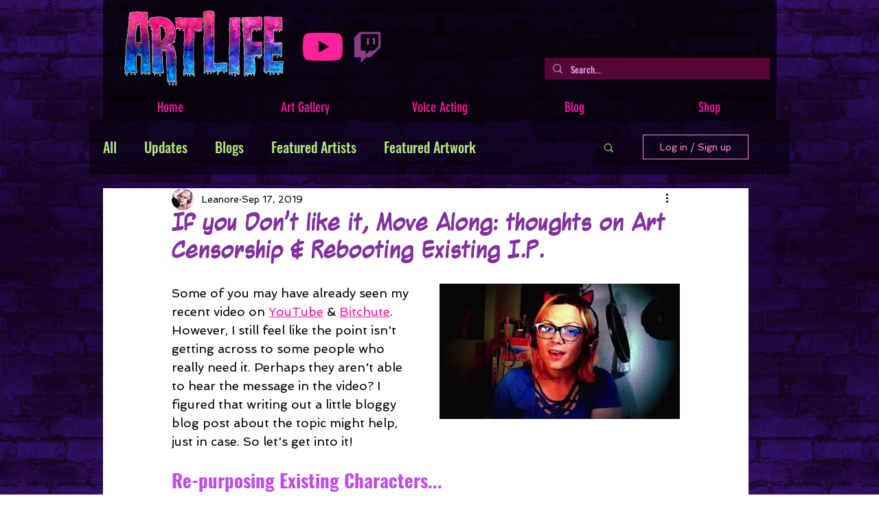

--- FILE ---
content_type: text/html; charset=utf-8
request_url: https://www.google.com/recaptcha/api2/aframe
body_size: 267
content:
<!DOCTYPE HTML><html><head><meta http-equiv="content-type" content="text/html; charset=UTF-8"></head><body><script nonce="_yXTumxQTfj_4iK7y9TXAg">/** Anti-fraud and anti-abuse applications only. See google.com/recaptcha */ try{var clients={'sodar':'https://pagead2.googlesyndication.com/pagead/sodar?'};window.addEventListener("message",function(a){try{if(a.source===window.parent){var b=JSON.parse(a.data);var c=clients[b['id']];if(c){var d=document.createElement('img');d.src=c+b['params']+'&rc='+(localStorage.getItem("rc::a")?sessionStorage.getItem("rc::b"):"");window.document.body.appendChild(d);sessionStorage.setItem("rc::e",parseInt(sessionStorage.getItem("rc::e")||0)+1);localStorage.setItem("rc::h",'1768797543919');}}}catch(b){}});window.parent.postMessage("_grecaptcha_ready", "*");}catch(b){}</script></body></html>